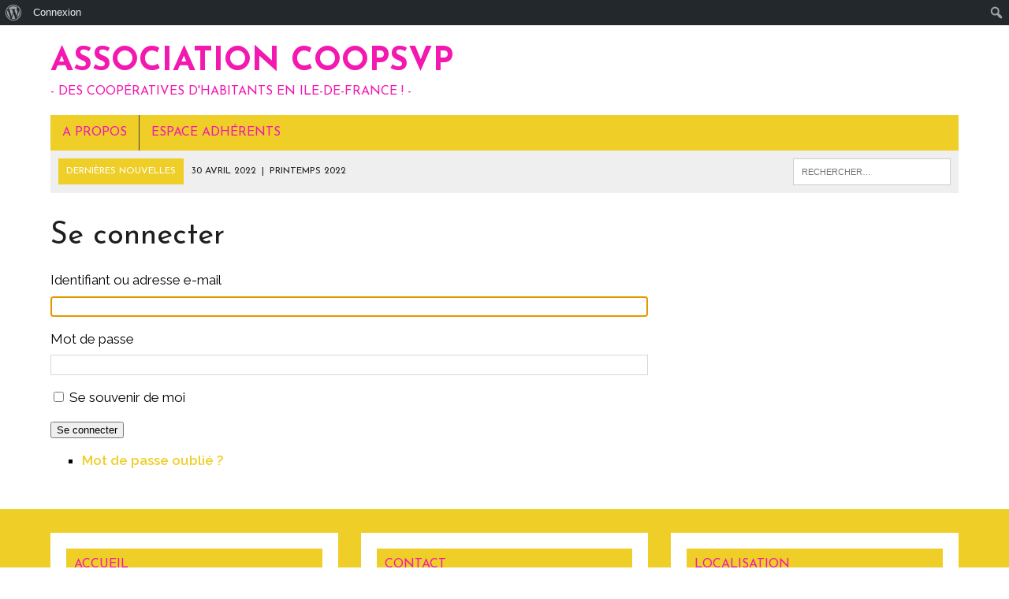

--- FILE ---
content_type: text/html; charset=UTF-8
request_url: https://coopsvp.fr/login/?redirect_to=https%3A%2F%2Fcoopsvp.fr%2Fdhier-a-aujourdhui%2F&jetpack-sso-show-default-form=0
body_size: 10292
content:
<!DOCTYPE html>
<html class="no-js" lang="fr-FR">
<head>
<meta charset="UTF-8">
<meta name="viewport" content="width=device-width, initial-scale=1.0">
<link rel="profile" href="http://gmpg.org/xfn/11" />
<title>Se connecter &#8211; Association CoopSVP</title>
<link rel='dns-prefetch' href='//secure.gravatar.com' />
<link rel='dns-prefetch' href='//fonts.googleapis.com' />
<link rel='dns-prefetch' href='//s.w.org' />
<link rel='dns-prefetch' href='//v0.wordpress.com' />
<link rel='dns-prefetch' href='//i0.wp.com' />
<link rel='dns-prefetch' href='//i1.wp.com' />
<link rel='dns-prefetch' href='//i2.wp.com' />
		<script type="text/javascript">
			window._wpemojiSettings = {"baseUrl":"https:\/\/s.w.org\/images\/core\/emoji\/13.0.0\/72x72\/","ext":".png","svgUrl":"https:\/\/s.w.org\/images\/core\/emoji\/13.0.0\/svg\/","svgExt":".svg","source":{"concatemoji":"https:\/\/coopsvp.fr\/wp-includes\/js\/wp-emoji-release.min.js?ver=5.5.17"}};
			!function(e,a,t){var n,r,o,i=a.createElement("canvas"),p=i.getContext&&i.getContext("2d");function s(e,t){var a=String.fromCharCode;p.clearRect(0,0,i.width,i.height),p.fillText(a.apply(this,e),0,0);e=i.toDataURL();return p.clearRect(0,0,i.width,i.height),p.fillText(a.apply(this,t),0,0),e===i.toDataURL()}function c(e){var t=a.createElement("script");t.src=e,t.defer=t.type="text/javascript",a.getElementsByTagName("head")[0].appendChild(t)}for(o=Array("flag","emoji"),t.supports={everything:!0,everythingExceptFlag:!0},r=0;r<o.length;r++)t.supports[o[r]]=function(e){if(!p||!p.fillText)return!1;switch(p.textBaseline="top",p.font="600 32px Arial",e){case"flag":return s([127987,65039,8205,9895,65039],[127987,65039,8203,9895,65039])?!1:!s([55356,56826,55356,56819],[55356,56826,8203,55356,56819])&&!s([55356,57332,56128,56423,56128,56418,56128,56421,56128,56430,56128,56423,56128,56447],[55356,57332,8203,56128,56423,8203,56128,56418,8203,56128,56421,8203,56128,56430,8203,56128,56423,8203,56128,56447]);case"emoji":return!s([55357,56424,8205,55356,57212],[55357,56424,8203,55356,57212])}return!1}(o[r]),t.supports.everything=t.supports.everything&&t.supports[o[r]],"flag"!==o[r]&&(t.supports.everythingExceptFlag=t.supports.everythingExceptFlag&&t.supports[o[r]]);t.supports.everythingExceptFlag=t.supports.everythingExceptFlag&&!t.supports.flag,t.DOMReady=!1,t.readyCallback=function(){t.DOMReady=!0},t.supports.everything||(n=function(){t.readyCallback()},a.addEventListener?(a.addEventListener("DOMContentLoaded",n,!1),e.addEventListener("load",n,!1)):(e.attachEvent("onload",n),a.attachEvent("onreadystatechange",function(){"complete"===a.readyState&&t.readyCallback()})),(n=t.source||{}).concatemoji?c(n.concatemoji):n.wpemoji&&n.twemoji&&(c(n.twemoji),c(n.wpemoji)))}(window,document,window._wpemojiSettings);
		</script>
		<style type="text/css">
img.wp-smiley,
img.emoji {
	display: inline !important;
	border: none !important;
	box-shadow: none !important;
	height: 1em !important;
	width: 1em !important;
	margin: 0 .07em !important;
	vertical-align: -0.1em !important;
	background: none !important;
	padding: 0 !important;
}
</style>
	<link rel='stylesheet' id='dashicons-css'  href='https://coopsvp.fr/wp-includes/css/dashicons.min.css?ver=5.5.17' type='text/css' media='all' />
<link rel='stylesheet' id='admin-bar-css'  href='https://coopsvp.fr/wp-includes/css/admin-bar.min.css?ver=5.5.17' type='text/css' media='all' />
<style id='admin-bar-inline-css' type='text/css'>

			.admin-bar {
				position: inherit !important;
				top: auto !important;
			}
			.admin-bar .goog-te-banner-frame {
				top: 32px !important
			}
			@media screen and (max-width: 782px) {
				.admin-bar .goog-te-banner-frame {
					top: 46px !important;
				}
			}
			@media screen and (max-width: 480px) {
				.admin-bar .goog-te-banner-frame {
					position: absolute;
				}
			}
		
</style>
<link rel='stylesheet' id='wp-block-library-css'  href='https://coopsvp.fr/wp-includes/css/dist/block-library/style.min.css?ver=5.5.17' type='text/css' media='all' />
<style id='wp-block-library-inline-css' type='text/css'>
.has-text-align-justify{text-align:justify;}
</style>
<link rel='stylesheet' id='bp-member-block-css'  href='https://coopsvp.fr/wp-content/plugins/buddypress/bp-members/css/blocks/member.min.css?ver=6.2.0' type='text/css' media='all' />
<link rel='stylesheet' id='awsm-ead-public-css'  href='https://coopsvp.fr/wp-content/plugins/embed-any-document/css/embed-public.min.css?ver=2.6.1' type='text/css' media='all' />
<link rel='stylesheet' id='bbp-default-css'  href='https://coopsvp.fr/wp-content/plugins/bbpress/templates/default/css/bbpress.min.css?ver=2.6.5' type='text/css' media='all' />
<link rel='stylesheet' id='bp-admin-bar-css'  href='https://coopsvp.fr/wp-content/plugins/buddypress/bp-core/css/admin-bar.min.css?ver=6.2.0' type='text/css' media='all' />
<link rel='stylesheet' id='bp-legacy-css-css'  href='https://coopsvp.fr/wp-content/plugins/buddypress/bp-templates/bp-legacy/css/buddypress.min.css?ver=6.2.0' type='text/css' media='screen' />
<link rel='stylesheet' id='cpsh-shortcodes-css'  href='https://coopsvp.fr/wp-content/plugins/column-shortcodes//assets/css/shortcodes.css?ver=1.0.1' type='text/css' media='all' />
<link rel='stylesheet' id='cntctfrm_form_style-css'  href='https://coopsvp.fr/wp-content/plugins/contact-form-plugin/css/form_style.css?ver=4.2.0' type='text/css' media='all' />
<link rel='stylesheet' id='events-manager-css'  href='https://coopsvp.fr/wp-content/plugins/events-manager/includes/css/events_manager.css?ver=5.981' type='text/css' media='all' />
<link rel='stylesheet' id='theme-my-login-css'  href='https://coopsvp.fr/wp-content/plugins/theme-my-login/assets/styles/theme-my-login.min.css?ver=7.1.1' type='text/css' media='all' />
<link rel='stylesheet' id='wp-fullcalendar-css'  href='https://coopsvp.fr/wp-content/plugins/wp-fullcalendar/includes/css/main.css?ver=1.2' type='text/css' media='all' />
<link rel='stylesheet' id='jquery-ui-css'  href='https://coopsvp.fr/wp-content/plugins/wp-fullcalendar/includes/css/jquery-ui/cupertino/jquery-ui.min.css?ver=1.2' type='text/css' media='all' />
<link rel='stylesheet' id='jquery-ui-theme-css'  href='https://coopsvp.fr/wp-content/plugins/wp-fullcalendar/includes/css/jquery-ui/cupertino/theme.css?ver=1.2' type='text/css' media='all' />
<link rel='stylesheet' id='mh-style-css'  href='https://coopsvp.fr/wp-content/themes/mh_newsdesk/style.css?ver=1.4.0' type='text/css' media='all' />
<link rel='stylesheet' id='mh-font-awesome-css'  href='https://coopsvp.fr/wp-content/themes/mh_newsdesk/includes/font-awesome.min.css' type='text/css' media='all' />
<link rel='stylesheet' id='mh-google-fonts-css'  href='https://fonts.googleapis.com/css?family=Raleway:300,400,400italic,600,700%7cJosefin+Sans:300,400,400italic,600,700' type='text/css' media='all' />
<link rel='stylesheet' id='sccss_style-css'  href='https://coopsvp.fr/?sccss=1&#038;ver=5.5.17' type='text/css' media='all' />
<link rel='stylesheet' id='jetpack_css-css'  href='https://coopsvp.fr/wp-content/plugins/jetpack/css/jetpack.css?ver=8.8.5' type='text/css' media='all' />
<script type='text/javascript' src='https://coopsvp.fr/wp-includes/js/jquery/jquery.js?ver=1.12.4-wp' id='jquery-core-js'></script>
<script type='text/javascript' id='bp-confirm-js-extra'>
/* <![CDATA[ */
var BP_Confirm = {"are_you_sure":"Confirmez-vous\u00a0?"};
/* ]]> */
</script>
<script type='text/javascript' src='https://coopsvp.fr/wp-content/plugins/buddypress/bp-core/js/confirm.min.js?ver=6.2.0' id='bp-confirm-js'></script>
<script type='text/javascript' src='https://coopsvp.fr/wp-content/plugins/buddypress/bp-core/js/widget-members.min.js?ver=6.2.0' id='bp-widget-members-js'></script>
<script type='text/javascript' src='https://coopsvp.fr/wp-content/plugins/buddypress/bp-core/js/jquery-query.min.js?ver=6.2.0' id='bp-jquery-query-js'></script>
<script type='text/javascript' src='https://coopsvp.fr/wp-content/plugins/buddypress/bp-core/js/vendor/jquery-cookie.min.js?ver=6.2.0' id='bp-jquery-cookie-js'></script>
<script type='text/javascript' src='https://coopsvp.fr/wp-content/plugins/buddypress/bp-core/js/vendor/jquery-scroll-to.min.js?ver=6.2.0' id='bp-jquery-scroll-to-js'></script>
<script type='text/javascript' id='bp-legacy-js-js-extra'>
/* <![CDATA[ */
var BP_DTheme = {"accepted":"Accept\u00e9","close":"Fermer","comments":"commentaires","leave_group_confirm":"Voulez-vous vraiment quitter ce groupe\u00a0?","mark_as_fav":"Mettre en favori","my_favs":"Mes Favoris","rejected":"Rejet\u00e9","remove_fav":"Supprimer le favori","show_all":"Tout afficher","show_all_comments":"Afficher tous les commentaires de cette discussion","show_x_comments":"Afficher tous les commentaires (%d)","unsaved_changes":"Votre profil contient une ou plusieurs informations non sauvegard\u00e9es. Si vous quittez cette page sans les enregistrer, ellles seront perdues.","view":"Afficher","store_filter_settings":""};
/* ]]> */
</script>
<script type='text/javascript' src='https://coopsvp.fr/wp-content/plugins/buddypress/bp-templates/bp-legacy/js/buddypress.min.js?ver=6.2.0' id='bp-legacy-js-js'></script>
<script type='text/javascript' src='https://coopsvp.fr/wp-includes/js/jquery/ui/core.min.js?ver=1.11.4' id='jquery-ui-core-js'></script>
<script type='text/javascript' src='https://coopsvp.fr/wp-includes/js/jquery/ui/widget.min.js?ver=1.11.4' id='jquery-ui-widget-js'></script>
<script type='text/javascript' src='https://coopsvp.fr/wp-includes/js/jquery/ui/position.min.js?ver=1.11.4' id='jquery-ui-position-js'></script>
<script type='text/javascript' src='https://coopsvp.fr/wp-includes/js/jquery/ui/mouse.min.js?ver=1.11.4' id='jquery-ui-mouse-js'></script>
<script type='text/javascript' src='https://coopsvp.fr/wp-includes/js/jquery/ui/sortable.min.js?ver=1.11.4' id='jquery-ui-sortable-js'></script>
<script type='text/javascript' src='https://coopsvp.fr/wp-includes/js/jquery/ui/datepicker.min.js?ver=1.11.4' id='jquery-ui-datepicker-js'></script>
<script type='text/javascript' id='jquery-ui-datepicker-js-after'>
jQuery(document).ready(function(jQuery){jQuery.datepicker.setDefaults({"closeText":"Fermer","currentText":"Aujourd\u2019hui","monthNames":["janvier","f\u00e9vrier","mars","avril","mai","juin","juillet","ao\u00fbt","septembre","octobre","novembre","d\u00e9cembre"],"monthNamesShort":["Jan","F\u00e9v","Mar","Avr","Mai","Juin","Juil","Ao\u00fbt","Sep","Oct","Nov","D\u00e9c"],"nextText":"Suivant","prevText":"Pr\u00e9c\u00e9dent","dayNames":["dimanche","lundi","mardi","mercredi","jeudi","vendredi","samedi"],"dayNamesShort":["dim","lun","mar","mer","jeu","ven","sam"],"dayNamesMin":["D","L","M","M","J","V","S"],"dateFormat":"d MM yy","firstDay":1,"isRTL":false});});
</script>
<script type='text/javascript' src='https://coopsvp.fr/wp-includes/js/jquery/ui/menu.min.js?ver=1.11.4' id='jquery-ui-menu-js'></script>
<script type='text/javascript' src='https://coopsvp.fr/wp-includes/js/dist/vendor/wp-polyfill.min.js?ver=7.4.4' id='wp-polyfill-js'></script>
<script type='text/javascript' id='wp-polyfill-js-after'>
( 'fetch' in window ) || document.write( '<script src="https://coopsvp.fr/wp-includes/js/dist/vendor/wp-polyfill-fetch.min.js?ver=3.0.0"></scr' + 'ipt>' );( document.contains ) || document.write( '<script src="https://coopsvp.fr/wp-includes/js/dist/vendor/wp-polyfill-node-contains.min.js?ver=3.42.0"></scr' + 'ipt>' );( window.DOMRect ) || document.write( '<script src="https://coopsvp.fr/wp-includes/js/dist/vendor/wp-polyfill-dom-rect.min.js?ver=3.42.0"></scr' + 'ipt>' );( window.URL && window.URL.prototype && window.URLSearchParams ) || document.write( '<script src="https://coopsvp.fr/wp-includes/js/dist/vendor/wp-polyfill-url.min.js?ver=3.6.4"></scr' + 'ipt>' );( window.FormData && window.FormData.prototype.keys ) || document.write( '<script src="https://coopsvp.fr/wp-includes/js/dist/vendor/wp-polyfill-formdata.min.js?ver=3.0.12"></scr' + 'ipt>' );( Element.prototype.matches && Element.prototype.closest ) || document.write( '<script src="https://coopsvp.fr/wp-includes/js/dist/vendor/wp-polyfill-element-closest.min.js?ver=2.0.2"></scr' + 'ipt>' );
</script>
<script type='text/javascript' src='https://coopsvp.fr/wp-includes/js/dist/dom-ready.min.js?ver=93db39f6fe07a70cb9217310bec0a531' id='wp-dom-ready-js'></script>
<script type='text/javascript' src='https://coopsvp.fr/wp-includes/js/dist/i18n.min.js?ver=4ab02c8fd541b8cfb8952fe260d21f16' id='wp-i18n-js'></script>
<script type='text/javascript' id='wp-a11y-js-translations'>
( function( domain, translations ) {
	var localeData = translations.locale_data[ domain ] || translations.locale_data.messages;
	localeData[""].domain = domain;
	wp.i18n.setLocaleData( localeData, domain );
} )( "default", {"translation-revision-date":"2022-11-03 13:14:29+0000","generator":"GlotPress\/4.0.1","domain":"messages","locale_data":{"messages":{"":{"domain":"messages","plural-forms":"nplurals=2; plural=n > 1;","lang":"fr"},"Notifications":["Notifications"]}},"comment":{"reference":"wp-includes\/js\/dist\/a11y.js"}} );
</script>
<script type='text/javascript' src='https://coopsvp.fr/wp-includes/js/dist/a11y.min.js?ver=f23e5b9c6e4214e0ec04d318a7c9f898' id='wp-a11y-js'></script>
<script type='text/javascript' id='jquery-ui-autocomplete-js-extra'>
/* <![CDATA[ */
var uiAutocompleteL10n = {"noResults":"Aucun r\u00e9sultat.","oneResult":"Un r\u00e9sultat trouv\u00e9. Utilisez les fl\u00e8ches haut et bas du clavier pour les parcourir. ","manyResults":"%d r\u00e9sultats trouv\u00e9s. Utilisez les fl\u00e8ches haut et bas du clavier pour les parcourir.","itemSelected":"\u00c9l\u00e9ment s\u00e9lectionn\u00e9."};
/* ]]> */
</script>
<script type='text/javascript' src='https://coopsvp.fr/wp-includes/js/jquery/ui/autocomplete.min.js?ver=1.11.4' id='jquery-ui-autocomplete-js'></script>
<script type='text/javascript' src='https://coopsvp.fr/wp-includes/js/jquery/ui/resizable.min.js?ver=1.11.4' id='jquery-ui-resizable-js'></script>
<script type='text/javascript' src='https://coopsvp.fr/wp-includes/js/jquery/ui/draggable.min.js?ver=1.11.4' id='jquery-ui-draggable-js'></script>
<script type='text/javascript' src='https://coopsvp.fr/wp-includes/js/jquery/ui/button.min.js?ver=1.11.4' id='jquery-ui-button-js'></script>
<script type='text/javascript' src='https://coopsvp.fr/wp-includes/js/jquery/ui/dialog.min.js?ver=1.11.4' id='jquery-ui-dialog-js'></script>
<script type='text/javascript' id='events-manager-js-extra'>
/* <![CDATA[ */
var EM = {"ajaxurl":"https:\/\/coopsvp.fr\/wp-admin\/admin-ajax.php","locationajaxurl":"https:\/\/coopsvp.fr\/wp-admin\/admin-ajax.php?action=locations_search","firstDay":"1","locale":"fr","dateFormat":"dd\/mm\/yy","ui_css":"https:\/\/coopsvp.fr\/wp-content\/plugins\/events-manager\/includes\/css\/jquery-ui.min.css","show24hours":"1","is_ssl":"1","google_maps_api":"AIzaSyA_spdMHXRWbXy0qz9rCfsuamoLSGegZpQ","bookingInProgress":"Veuillez patienter pendant que la r\u00e9servation est soumise.","tickets_save":"Enregistrer le billet","bookingajaxurl":"https:\/\/coopsvp.fr\/wp-admin\/admin-ajax.php","bookings_export_save":"Exporter les r\u00e9servations","bookings_settings_save":"Enregistrer","booking_delete":"Confirmez-vous vouloir le supprimer\u00a0?","booking_offset":"30","bb_full":"Complet","bb_book":"R\u00e9servez maintenant","bb_booking":"R\u00e9servation\u2026","bb_booked":"R\u00e9servation soumis","bb_error":"R\u00e9servation erreur. R\u00e9essayer\u00a0?","bb_cancel":"Annuler","bb_canceling":"Annulation...","bb_cancelled":"Annul\u00e9","bb_cancel_error":"Annulation erreur. R\u00e9essayer\u00a0?","txt_search":"Recherche","txt_searching":"Recherche en cours...","txt_loading":"Chargement en cours..."};
/* ]]> */
</script>
<script type='text/javascript' src='https://coopsvp.fr/wp-content/plugins/events-manager/includes/js/events-manager.js?ver=5.981' id='events-manager-js'></script>
<script type='text/javascript' src='https://coopsvp.fr/wp-includes/js/jquery/ui/selectmenu.min.js?ver=1.11.4' id='jquery-ui-selectmenu-js'></script>
<script type='text/javascript' id='wp-fullcalendar-js-extra'>
/* <![CDATA[ */
var WPFC = {"ajaxurl":"https:\/\/coopsvp.fr\/wp-admin\/admin-ajax.php","firstDay":"1","wpfc_theme":"1","wpfc_limit":"10","wpfc_limit_txt":"more ...","timeFormat":"HH:(mm)","defaultView":"month","weekends":"true","header":{"left":"prev,next today","center":"title","right":"month,agendaWeek,agendaDay"},"wpfc_qtips":"1","wpfc_qtips_classes":"ui-tooltip-light","wpfc_qtips_my":"top center","wpfc_qtips_at":"bottom center"};
/* ]]> */
</script>
<script type='text/javascript' src='https://coopsvp.fr/wp-content/plugins/wp-fullcalendar/includes/js/main.js?ver=1.2' id='wp-fullcalendar-js'></script>
<script type='text/javascript' src='https://coopsvp.fr/wp-content/themes/mh_newsdesk/js/scripts.js?ver=5.5.17' id='mh-scripts-js'></script>
<link rel="https://api.w.org/" href="https://coopsvp.fr/wp-json/" /><link rel="alternate" type="application/json" href="https://coopsvp.fr/wp-json/wp/v2/pages/544" /><meta name="generator" content="WordPress 5.5.17" />
<link rel='shortlink' href='https://wp.me/P8uBAT-8M' />
<link rel="alternate" type="application/json+oembed" href="https://coopsvp.fr/wp-json/oembed/1.0/embed?url=https%3A%2F%2Fcoopsvp.fr%2Flogin%2F" />
<link rel="alternate" type="text/xml+oembed" href="https://coopsvp.fr/wp-json/oembed/1.0/embed?url=https%3A%2F%2Fcoopsvp.fr%2Flogin%2F&#038;format=xml" />

	<script type="text/javascript">var ajaxurl = 'https://coopsvp.fr/wp-admin/admin-ajax.php';</script>

<link rel='dns-prefetch' href='//secure.gravatar.com' />
<link rel='dns-prefetch' href='//fonts.googleapis.com' />
<link rel='dns-prefetch' href='//s.w.org' />
<link rel='dns-prefetch' href='//v0.wordpress.com' />
<link rel='dns-prefetch' href='//i0.wp.com' />
<link rel='dns-prefetch' href='//i1.wp.com' />
<link rel='dns-prefetch' href='//i2.wp.com' />
			<style>
				.jetpack-sso .message {
					margin-top: 20px;
				}

				.jetpack-sso #login .message:first-child,
				.jetpack-sso #login h1 + .message {
					margin-top: 0;
				}
			</style>
			<meta name='robots' content='noindex,noarchive' />
	<meta name='referrer' content='strict-origin-when-cross-origin' />
	<link rel="icon" href="https://i2.wp.com/coopsvp.fr/wp-content/uploads/2021/09/cropped-logo-vert.png?fit=32%2C32&#038;ssl=1" sizes="32x32" />
<link rel="icon" href="https://i2.wp.com/coopsvp.fr/wp-content/uploads/2021/09/cropped-logo-vert.png?fit=192%2C192&#038;ssl=1" sizes="192x192" />
<link rel="apple-touch-icon" href="https://i2.wp.com/coopsvp.fr/wp-content/uploads/2021/09/cropped-logo-vert.png?fit=180%2C180&#038;ssl=1" />
<meta name="msapplication-TileImage" content="https://i2.wp.com/coopsvp.fr/wp-content/uploads/2021/09/cropped-logo-vert.png?fit=270%2C270&#038;ssl=1" />
<!--[if IE]>
<link rel='stylesheet' type='text/css' href='https://coopsvp.fr/wp-content/plugins/use-your-drive/css/skin-ie.css' />
<![endif]-->
<!--[if IE 8]>
<style>#UseyourDrive .uyd-grid .entry_thumbnail img{margin:0!important}</style>
<![endif]-->
<style type='text/css'>img#wpstats{display:none}</style>	<style type="text/css">
    	    		.social-nav a:hover, .logo-title, .entry-content a, a:hover, .entry-meta .entry-meta-author, .entry-meta a, .comment-info, blockquote, .pagination a:hover .pagelink { color: #efce28; }
			.main-nav li:hover, .slicknav_menu, .ticker-title, .breadcrumb a, .breadcrumb .bc-text, .button span, .widget-title span, input[type=submit], table th, .comment-section-title .comment-count, #cancel-comment-reply-link:hover, .pagination .current, .pagination .pagelink { background: #efce28; }
			blockquote, input[type=text]:hover, input[type=email]:hover, input[type=tel]:hover, input[type=url]:hover, textarea:hover { border-color: #efce28; }
    	    				.widget-title, .pagination a.page-numbers:hover, .dots:hover, .pagination a:hover .pagelink, .comment-section-title { background: #efce28; }
			.commentlist .depth-1, .commentlist .bypostauthor .avatar { border-color: #efce28; }
    	    				.main-nav, .main-nav ul li:hover > ul, .mh-footer { background: #efce28; }
    	    				.header-top, .header-nav ul li:hover > ul, .footer-ad-wrap, .footer-1, .footer-2, .footer-3, .footer-bottom { background: #ffffff; }
			.social-nav a { color: #ffffff; }
    	    				.footer-widgets .widget-title { background: #efce28; }
    	    				.header-nav li a, .main-nav li a, .footer-nav li a, .social-nav .fa-mh-social, .mh-footer, .mh-footer a, .footer-widgets .widget-title { color: #f218b0; }
    		</style>
    <!--[if lt IE 9]>
<script src="https://coopsvp.fr/wp-content/themes/mh_newsdesk/js/css3-mediaqueries.js"></script>
<![endif]-->
<style type="text/css">
.header-nav, .header-sub, h1, h2, h3, h4, h5, h6, .breadcrumb, .footer-bottom, .widget-list li, .cat-item, .page_item, .menu-item, .button, .commentlist .vcard, .pagination, .mh-share-buttons { font-family: "Josefin Sans", sans-serif; }
body { font-family: "Raleway", sans-serif; }
</style>
<style type="text/css" id="custom-background-css">
body.custom-background { background-color: #ffffff; }
</style>
	<style type="text/css" media="print">#wpadminbar { display:none; }</style>
	<style type="text/css" media="screen">
	html { margin-top: 32px !important; }
	* html body { margin-top: 32px !important; }
	@media screen and ( max-width: 782px ) {
		html { margin-top: 46px !important; }
		* html body { margin-top: 46px !important; }
	}
</style>
	
<!-- Jetpack Open Graph Tags -->
<meta property="og:type" content="article" />
<meta property="og:title" content="Se connecter" />
<meta property="og:url" content="https://coopsvp.fr/login/" />
<meta property="og:description" content="Voir l&rsquo;article pour en savoir plus." />
<meta property="article:published_time" content="2017-03-12T09:33:42+00:00" />
<meta property="article:modified_time" content="2017-03-12T09:33:42+00:00" />
<meta property="og:site_name" content="Association CoopSVP" />
<meta property="og:image" content="https://i2.wp.com/coopsvp.fr/wp-content/uploads/2021/09/cropped-logo-vert.png?fit=512%2C512&amp;ssl=1" />
<meta property="og:image:width" content="512" />
<meta property="og:image:height" content="512" />
<meta property="og:locale" content="fr_FR" />

<!-- End Jetpack Open Graph Tags -->
<meta name="twitter:widgets:link-color" content="#000000"><meta name="twitter:widgets:border-color" content="#000000"><meta name="twitter:partner" content="tfwp"><link rel="icon" href="https://i2.wp.com/coopsvp.fr/wp-content/uploads/2021/09/cropped-logo-vert.png?fit=32%2C32&#038;ssl=1" sizes="32x32" />
<link rel="icon" href="https://i2.wp.com/coopsvp.fr/wp-content/uploads/2021/09/cropped-logo-vert.png?fit=192%2C192&#038;ssl=1" sizes="192x192" />
<link rel="apple-touch-icon" href="https://i2.wp.com/coopsvp.fr/wp-content/uploads/2021/09/cropped-logo-vert.png?fit=180%2C180&#038;ssl=1" />
<meta name="msapplication-TileImage" content="https://i2.wp.com/coopsvp.fr/wp-content/uploads/2021/09/cropped-logo-vert.png?fit=270%2C270&#038;ssl=1" />

<meta name="twitter:card" content="summary"><meta name="twitter:title" content="Se connecter"><meta name="twitter:site" content="@CoopSVP">
</head>
<body class="bp-legacy page-template-default page page-id-544 admin-bar no-customize-support custom-background tml-action tml-action-login mh-right-sb mh-loop-layout1 no-js" itemscope="itemscope" itemtype="http://schema.org/WebPage">
<div id="mh-wrapper">
<header class="mh-header" itemscope="itemscope" itemtype="http://schema.org/WPHeader">
	<div class="header-wrap clearfix">
				<div class="mh-col mh-1-3 header-logo-full">
			<a href="https://coopsvp.fr/" title="Association CoopSVP" rel="home">
<div class="logo-wrap" role="banner">
<style type="text/css" id="mh-header-css">.logo-title, .logo-tagline { color: #f218b0; }</style>
<div class="logo">
<h1 class="logo-title">Association CoopSVP</h1>
<h2 class="logo-tagline">- Des coopératives d&#039;habitants en Ile-de-France ! -</h2>
</div>
</div>
</a>
		</div>
			</div>
	<div class="header-menu clearfix">
		<nav class="main-nav clearfix" itemscope="itemscope" itemtype="http://schema.org/SiteNavigationElement">
			<div class="menu-mp-container"><ul id="menu-mp" class="menu"><li id="menu-item-2585" class="menu-item menu-item-type-post_type menu-item-object-page menu-item-has-children menu-item-2585"><a href="https://coopsvp.fr/a-propos/">A propos</a>
<ul class="sub-menu">
	<li id="menu-item-2586" class="menu-item menu-item-type-post_type menu-item-object-page menu-item-has-children menu-item-2586"><a href="https://coopsvp.fr/a-propos/textes-fondateurs/">Archive – textes fondateurs</a>
	<ul class="sub-menu">
		<li id="menu-item-2587" class="menu-item menu-item-type-post_type menu-item-object-page menu-item-2587"><a href="https://coopsvp.fr/dhier-a-aujourdhui/">D’hier à aujourd’hui</a></li>
		<li id="menu-item-2588" class="menu-item menu-item-type-post_type menu-item-object-post menu-item-2588"><a href="https://coopsvp.fr/2019/09/02/coopsvp-en-bref/">CoopSVP en bref</a></li>
	</ul>
</li>
	<li id="menu-item-2589" class="menu-item menu-item-type-post_type menu-item-object-page menu-item-2589"><a href="https://coopsvp.fr/une-cooperative-dhabitants/">Une coopérative d’habitants</a></li>
</ul>
</li>
<li id="menu-item-2590" class="menu-item menu-item-type-post_type menu-item-object-page current-menu-ancestor current-menu-parent current_page_parent current_page_ancestor menu-item-has-children menu-item-2590"><a href="https://coopsvp.fr/espace-adherents/">Espace adhérents</a>
<ul class="sub-menu">
	<li id="menu-item-2592" class="menu-item menu-item-type-post_type menu-item-object-page current-menu-item page_item page-item-544 current_page_item menu-item-2592"><a href="https://coopsvp.fr/login/" aria-current="page">Se connecter</a></li>
</ul>
</li>
</ul></div>		</nav>
		<div class="header-sub clearfix">
							<div id="ticker" class="news-ticker mh-col mh-2-3 clearfix">
			<span class="ticker-title">
			Dernières nouvelles		</span>
		<ul class="ticker-content">			<li class="ticker-item">
				<a class="ticker-item-link" href="https://coopsvp.fr/2022/04/30/printemps-2022/" title="Printemps 2022">
					<span class="ticker-item-date">30 avril 2022</span>
					<span class="ticker-item-separator">|</span>
					<span class="ticker-item-title">Printemps 2022</span>
				</a>
			</li>			<li class="ticker-item">
				<a class="ticker-item-link" href="https://coopsvp.fr/2021/10/19/automne-2021/" title="Automne 2021">
					<span class="ticker-item-date">19 octobre 2021</span>
					<span class="ticker-item-separator">|</span>
					<span class="ticker-item-title">Automne 2021</span>
				</a>
			</li>			<li class="ticker-item">
				<a class="ticker-item-link" href="https://coopsvp.fr/2021/09/06/test/" title="Juillet-Août 2021">
					<span class="ticker-item-date">6 septembre 2021</span>
					<span class="ticker-item-separator">|</span>
					<span class="ticker-item-title">Juillet-Août 2021</span>
				</a>
			</li>			<li class="ticker-item">
				<a class="ticker-item-link" href="https://coopsvp.fr/2021/05/10/mai-juin-2021/" title="Mai &#8211; Juin 2021">
					<span class="ticker-item-date">10 mai 2021</span>
					<span class="ticker-item-separator">|</span>
					<span class="ticker-item-title">Mai &#8211; Juin 2021</span>
				</a>
			</li>			<li class="ticker-item">
				<a class="ticker-item-link" href="https://coopsvp.fr/2021/04/16/mars-2021/" title="Mars &#8211; Avril 2021">
					<span class="ticker-item-date">16 avril 2021</span>
					<span class="ticker-item-separator">|</span>
					<span class="ticker-item-title">Mars &#8211; Avril 2021</span>
				</a>
			</li>	</ul>
</div>						<aside class="mh-col mh-1-3 header-search">
				<form role="search" method="get" class="search-form" action="https://coopsvp.fr/">
				<label>
					<span class="screen-reader-text">Rechercher :</span>
					<input type="search" class="search-field" placeholder="Rechercher…" value="" name="s" />
				</label>
				<input type="submit" class="search-submit" value="Rechercher" />
			</form>			</aside>
		</div>
	</div>
</header><div class="mh-section mh-group">
	<div id="main-content" class="mh-content" role="main" itemprop="mainContentOfPage"><article id="post-544" class="post-544 page type-page status-publish hentry">
	<header class="entry-header">
		<h1 class="entry-title page-title">
			Se connecter		</h1>
	</header>
	<div class="entry-content clearfix">
		<div class="tml tml-login">
<div class="tml-alerts"></div><form name="login" action="https://coopsvp.fr/login/" method="post" data-ajax="1">
<div class="tml-field-wrap tml-log-wrap">
<label class="tml-label" for="user_login">Identifiant ou adresse e-mail</label>
<input name="log" type="text" value="" id="user_login" autocapitalize="off" class="tml-field">
</div>

<div class="tml-field-wrap tml-pwd-wrap">
<label class="tml-label" for="user_pass">Mot de passe</label>
<input name="pwd" type="password" value="" id="user_pass" class="tml-field">
</div>


<div class="tml-field-wrap tml-rememberme-wrap">
<input name="rememberme" type="checkbox" value="forever" id="rememberme" class="tml-checkbox">
<label class="tml-label" for="rememberme">Se souvenir de moi</label>
</div>

<div class="tml-field-wrap tml-submit-wrap">
<button name="submit" type="submit" class="tml-button">Se connecter</button>
</div>

<input name="redirect_to" type="hidden" value="https://coopsvp.fr/dhier-a-aujourdhui/">

<input name="testcookie" type="hidden" value="1">

</form>
<ul class="tml-links"><li class="tml-lostpassword-link"><a href="https://coopsvp.fr/lostpassword/">Mot de passe oublié ?</a></li></ul></div>

	</div>
</article>	</div>
	<aside class="mh-sidebar" itemscope="itemscope" itemtype="http://schema.org/WPSideBar">
	</aside></div>
</div>
<footer class="mh-footer" itemscope="itemscope" itemtype="http://schema.org/WPFooter">
		<div class="wrapper-inner clearfix">
					<div class="mh-section mh-group footer-widgets">
									<div class="mh-col mh-1-3 footer-1">
						<div id="nav_menu-7" class="footer-widget widget_nav_menu"><h5 class="widget-title">Accueil</h5><div class="menu-a-propos-container"><ul id="menu-a-propos" class="menu"><li id="menu-item-2576" class="menu-item menu-item-type-post_type menu-item-object-page menu-item-2576"><a href="https://coopsvp.fr/a-propos/textes-fondateurs/">Archive – textes fondateurs</a></li>
<li id="menu-item-2578" class="menu-item menu-item-type-post_type menu-item-object-post menu-item-2578"><a href="https://coopsvp.fr/2019/09/02/coopsvp-en-bref/">CoopSVP en bref</a></li>
<li id="menu-item-2633" class="menu-item menu-item-type-post_type menu-item-object-post menu-item-2633"><a href="https://coopsvp.fr/2020/06/01/forum-des-associations-du-14-arrondissement/">D&rsquo;hier à aujourd&rsquo;hui</a></li>
<li id="menu-item-2960" class="menu-item menu-item-type-post_type menu-item-object-page menu-item-2960"><a href="https://coopsvp.fr/une-cooperative-dhabitants/">Une coopérative d&rsquo;habitants</a></li>
</ul></div></div>					</div>
													<div class="mh-col mh-1-3 footer-2">
						<div id="custom_html-2" class="widget_text footer-widget widget_custom_html"><h5 class="widget-title">Contact</h5><div class="textwidget custom-html-widget">Adresse postale :
MVAC14 - BL 121
22 rue Deparcieux - 75014 Paris

cooperateursvp@gmail.com</div></div>					</div>
													<div class="mh-col mh-1-3 footer-3">
						<div id="custom_html-3" class="widget_text footer-widget widget_custom_html"><h5 class="widget-title">Localisation</h5><div class="textwidget custom-html-widget">Présence au Village Reille - 
11 impasse Reille - 75014 Paris - 
Bureau 122, au 1er étage . 
Permanence les 1ers samedi du mois - Le site n'est pas ouvert au public, nous écrire pour prendre RV</div></div><div id="text-6" class="footer-widget widget_text"><h5 class="widget-title">Liens utiles</h5>			<div class="textwidget"><p><a target="_blank" href="https://fr-fr.facebook.com/Associationcoopsvp/" rel="noopener noreferrer">Notre page Facebook</a></p>
<p><a target="_blank" href="http://lesgrandsvoisins.org/" rel="noopener noreferrer">Les Grands Voisins</a></p>
<p><a target="_blank" href="http://www.paris.fr/services-et-infos-pratiques/urbanisme-et-architecture/projets-urbains-et-architecturaux/saint-vincent-de-paul-14e-2373" rel="noopener noreferrer">Le projet SVP sur Paris.fr</a></p>
<p><a target="_blank" rel="noopener noreferrer"> P&MA - Faire Paris autrement à St-Vincent-de-Paul</p>
<p><a target="_blank" href="https://www.blog-saintvincentdepaul-leprojet.fr/" rel="noopener noreferrer">St-Vincent-de-Paul, le  blog de P&MA</p>
</div>
		</div>					</div>
							</div>
			</div>
	<div class="footer-bottom">
		<div class="wrapper-inner clearfix">
							<nav class="footer-nav clearfix" itemscope="itemscope" itemtype="http://schema.org/SiteNavigationElement">
					<div class="menu-principal-container"><ul id="menu-principal" class="menu"><li id="menu-item-2571" class="menu-item menu-item-type-post_type menu-item-object-page menu-item-2571"><a href="https://coopsvp.fr/espace-adherents/">Espace adhérents</a></li>
<li id="menu-item-2572" class="menu-item menu-item-type-post_type menu-item-object-page menu-item-2572"><a href="https://coopsvp.fr/a-propos/textes-fondateurs/">Archive – textes fondateurs</a></li>
<li id="menu-item-2575" class="menu-item menu-item-type-post_type menu-item-object-post menu-item-2575"><a href="https://coopsvp.fr/2019/09/02/coopsvp-en-bref/">CoopSVP en bref</a></li>
<li id="menu-item-2573" class="menu-item menu-item-type-post_type menu-item-object-page menu-item-2573"><a href="https://coopsvp.fr/dhier-a-aujourdhui/">D’hier à aujourd’hui</a></li>
<li id="menu-item-2574" class="menu-item menu-item-type-post_type menu-item-object-page menu-item-2574"><a href="https://coopsvp.fr/une-cooperative-dhabitants/">Une coopérative d’habitants ?</a></li>
</ul></div>				</nav>
						<div class="copyright-wrap">
				<p class="copyright">
					Copyright 2026 | MH Newsdesk by <a href="http://www.mhthemes.com/" title="Premium Magazine WordPress Themes" rel="nofollow">MH Themes</a>				</p>
			</div>
		</div>
	</div>
</footer>
<script type='text/javascript' src='https://coopsvp.fr/wp-includes/js/hoverintent-js.min.js?ver=2.2.1' id='hoverintent-js-js'></script>
<script type='text/javascript' src='https://coopsvp.fr/wp-includes/js/admin-bar.min.js?ver=5.5.17' id='admin-bar-js'></script>
<script type='text/javascript' src='https://coopsvp.fr/wp-content/plugins/jetpack/_inc/build/photon/photon.min.js?ver=20191001' id='jetpack-photon-js'></script>
<script type='text/javascript' src='https://coopsvp.fr/wp-content/plugins/embed-any-document/js/pdfobject.min.js?ver=2.6.1' id='awsm-ead-pdf-object-js'></script>
<script type='text/javascript' id='awsm-ead-public-js-extra'>
/* <![CDATA[ */
var eadPublic = [];
/* ]]> */
</script>
<script type='text/javascript' src='https://coopsvp.fr/wp-content/plugins/embed-any-document/js/embed-public.min.js?ver=2.6.1' id='awsm-ead-public-js'></script>
<script type='text/javascript' id='theme-my-login-js-extra'>
/* <![CDATA[ */
var themeMyLogin = {"action":"login","errors":[]};
/* ]]> */
</script>
<script type='text/javascript' src='https://coopsvp.fr/wp-content/plugins/theme-my-login/assets/scripts/theme-my-login.min.js?ver=7.1.1' id='theme-my-login-js'></script>
<script type='text/javascript' src='https://coopsvp.fr/wp-includes/js/wp-embed.min.js?ver=5.5.17' id='wp-embed-js'></script>
<!-- Custom UseyourDrive CSS Styles -->
<style type="text/css" media="screen">
iframe[src*="useyourdrive"] {background:url(https://coopsvp.fr/wp-content/plugins/use-your-drive/css/images/iframeloader.gif);background-repeat:no-repeat;background-position:center center;}#UseyourDrive,.UseyourDrive,.UseyourDrive p,#UseyourDrive a,.UseyourDrive a{color:#666}#UseyourDrive a:hover,.UseyourDrive a:hover,#UseyourDrive a:hover,.UseyourDrive a:hover,#UseyourDrive .nav-search.inuse{color:#29ADE2}#UseyourDrive,#UseyourDrive .loading,#UseyourDrive .loading.search,#UseyourDrive div.scroll-to-top{background-color:#f2f2f2}#UseyourDrive .loading .loader-beat{background-color:#29ADE2}#UseyourDrive .loading .loader-spinner .path{stroke:#29ADE2}#UseyourDrive .nav-header,#UseyourDrive .selected-folder,#UseyourDrive .fileuploadform,#UseyourDrive .fileupload-info-container{background-color:#fcfcfc}#UseyourDrive .nav-header{border-color:#e8e8e8}#UseyourDrive .entry,#UseyourDrive .newfolder{background-color:#fff}#UseyourDrive .image-folder,#UseyourDrive .entry:hover,#UseyourDrive .entry.hasfocus,#UseyourDrive .entry.isdragged,#UseyourDrive .entry.popupopen,#UseyourDrive .entry.isselected,#UseyourDrive .image-folder .folder-text,#UseyourDrive .image-container .entry-text{background-color:#29ADE2}#UseyourDrive .entry.hasfocus,#UseyourDrive .entry.hasfocus a,#UseyourDrive .entry.popupopen,#UseyourDrive .entry.popupopen a,#UseyourDrive .entry.isselected,#UseyourDrive .entry.isselected a,#UseyourDrive .entry.isdragged,#UseyourDrive .entry.isdragged a,#UseyourDrive .entry:hover,#UseyourDrive .entry:hover a,#UseyourDrive .image-folder .folder-text,#UseyourDrive .image-container .entry-text,.uyd-mobile #UseyourDrive .uyd-grid .entry_edit a{color:#fff}#UseyourDrive div.preloading{background-color:#29ADE2}.UseyourDrive .gear-menu li>a,.UseyourDrive .download-zip-menu li>a,.UseyourDrive .uyd-dropdown-menu li>a{color:#666}.UseyourDrive .gear-menu li>a:hover,.UseyourDrive .download-zip-menu li>a:hover,.UseyourDrive .uyd-dropdown-menu li>a:hover{background-color:#29ADE2;color:#fff}.qtip.UseyourDrive{background-color:#fcfcfc;color:#666}.UseyourDrive.useyourdrive-modal .modal-content{background-color:#fcfcfc;color:#666}#UseyourDrive .button,.UseyourDrive .button,#UseyourDrive .button:hover,.UseyourDrive .button:hover,#UseyourDrive .button:focus,.UseyourDrive .button:focus{background:#29ADE2}#UseyourDrive .button,.UseyourDrive .button{color:#fff}#UseyourDrive input[type=text]:focus,.UseyourDrive input[type=text]:focus,#UseyourDrive input[type=search]:focus,.UseyourDrive input[type=search]:focus,#UseyourDrive input[type=radio]:focus,.UseyourDrive input[type=radio]:focus,#UseyourDrive input[type=checkbox]:focus,.UseyourDrive input[type=checkbox]:focus,#UseyourDrive select:focus,.UseyourDrive select:focus,#UseyourDrive textarea:focus,.UseyourDrive textarea:focus{border-color:#29ADE2;box-shadow:0 0 8px 0 rgba(0,0,0,.4);-webkit-box-shadow:0 0 8px 0 rgba(0,0,0,.4);-moz-box-shadow:0 0 8px 0 rgba(0,0,0,.4)}#UseyourDrive .fileuploadform{border-color:#e8e8e8}#UseyourDrive .fileupload-buttonbar,#UseyourDrive .template-upload,#UseyourDrive .template-download{background:#f2f2f2}#UseyourDrive .template-upload,#UseyourDrive .template-download{border-color:#e8e8e8!important}#UseyourDrive .in .fileuploadform{border-style:dotted}#UseyourDrive .hover .fileuploadform{border-color:#29ADE2!important}#UseyourDrive .fileuploadform a:hover i,#UseyourDrive .hover .fileupload-drag-drop{color:#29ADE2}#UseyourDrive .upload-progress .ui-progressbar-value{background:#29ADE2}#UseyourDrive .jp-gui,#UseyourDrive div.jp-playlist{background-color:#f2f2f2}#UseyourDrive .UseyourDrive.media a,#UseyourDrive .jp-playlist-item-song-title,#UseyourDrive .jp-playlist-item-song-artist{color:#666}#UseyourDrive .UseyourDrive.media a:hover,#UseyourDrive .jp-playlist-current .jp-playlist-item-song-title,#UseyourDrive .jp-playlist-current .jp-playlist-item-song-artist{color:#29ADE2}#UseyourDrive .jp-gui .jp-progress .jp-seek-bar .jp-seek-bar{background-color:#666}#UseyourDrive .jp-gui .jp-progress .jp-seek-bar{background-color:#999}#UseyourDrive .jp-gui .jp-progress .jp-seek-bar:after,#UseyourDrive .jp-gui .jp-volume-bar .currentVolume .jp-volume-bar-value,#UseyourDrive .jp-gui .jp-progress .jp-seek-bar .jp-play-bar:after{background-color:#29ADE2}</style>
<script type='text/javascript' src='https://stats.wp.com/e-202605.js' async='async' defer='defer'></script>
<script type='text/javascript'>
	_stq = window._stq || [];
	_stq.push([ 'view', {v:'ext',j:'1:8.8.5',blog:'125505043',post:'544',tz:'1',srv:'coopsvp.fr'} ]);
	_stq.push([ 'clickTrackerInit', '125505043', '544' ]);
</script>
		<div id="wpadminbar" class="nojq nojs">
							<a class="screen-reader-shortcut" href="#wp-toolbar" tabindex="1">Aller à la barre d’outils</a>
						<div class="quicklinks" id="wp-toolbar" role="navigation" aria-label="Barre d’outils">
				<ul id='wp-admin-bar-root-default' class="ab-top-menu"><li id='wp-admin-bar-wp-logo' class="menupop"><div class="ab-item ab-empty-item" tabindex="0" aria-haspopup="true"><span class="ab-icon"></span><span class="screen-reader-text">À propos de WordPress</span></div><div class="ab-sub-wrapper"><ul id='wp-admin-bar-wp-logo-external' class="ab-sub-secondary ab-submenu"><li id='wp-admin-bar-wporg'><a class='ab-item' href='https://fr.wordpress.org/'>Site de WordPress-FR</a></li><li id='wp-admin-bar-documentation'><a class='ab-item' href='https://codex.wordpress.org/'>Documentation</a></li><li id='wp-admin-bar-support-forums'><a class='ab-item' href='https://wpfr.net/support/'>Forums de support</a></li><li id='wp-admin-bar-feedback'><a class='ab-item' href='https://wordpress.org/support/forum/requests-and-feedback'>Remarque</a></li></ul></div></li><li id='wp-admin-bar-bp-login'><a class='ab-item' href='https://coopsvp.fr/login/?redirect_to=https%3A%2F%2Fcoopsvp.fr%2Flogin%2F%3Fredirect_to%3Dhttps%253A%252F%252Fcoopsvp.fr%252Fdhier-a-aujourdhui%252F%26jetpack-sso-show-default-form%3D0'>Connexion</a></li></ul><ul id='wp-admin-bar-top-secondary' class="ab-top-secondary ab-top-menu"><li id='wp-admin-bar-search' class="admin-bar-search"><div class="ab-item ab-empty-item" tabindex="-1"><form action="https://coopsvp.fr/" method="get" id="adminbarsearch"><input class="adminbar-input" name="s" id="adminbar-search" type="text" value="" maxlength="150" /><label for="adminbar-search" class="screen-reader-text">Rechercher</label><input type="submit" class="adminbar-button" value="Rechercher"/></form></div></li></ul>			</div>
					</div>

		</body>
</html>

--- FILE ---
content_type: text/css;charset=UTF-8
request_url: https://coopsvp.fr/?sccss=1&ver=5.5.17
body_size: 52
content:
/* Saisissez votre CSS personnalisé ci-dessous */
.main-nav li a {
  color: 'white';
}
